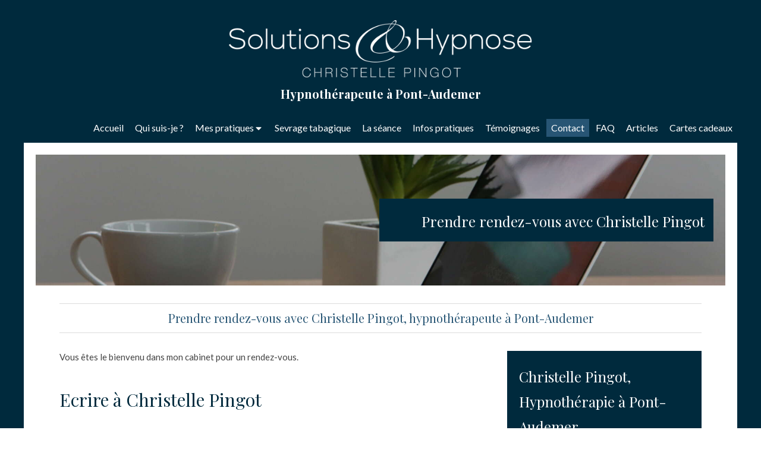

--- FILE ---
content_type: text/html; charset=utf-8
request_url: https://www.hypnose-pingot.fr/prendre-rendez-vous-hypnotherapeute-pont-audemer
body_size: 12101
content:
<!DOCTYPE html>
<html lang="fr-FR">
  <head>
    <meta charset="utf-8">
    <meta http-equiv="X-UA-Compatible" content="IE=edge">
    <meta name="viewport" content="width=device-width, initial-scale=1.0, user-scalable=yes">

      <base href="//www.hypnose-pingot.fr">

        <meta name="robots" content="index,follow">

        <link rel="canonical" href="https://www.hypnose-pingot.fr/prendre-rendez-vous-hypnotherapeute-pont-audemer"/>


      <link rel="shortcut icon" type="image/x-icon" href="https://files.sbcdnsb.com/images/brand/1763627012/1/default_favicon/favicon1.png" />

    <title>Prendre rendez-vous avec Christelle Pingot</title>
    <meta property="og:type" content="website">
    <meta property="og:url" content="https://www.hypnose-pingot.fr/prendre-rendez-vous-hypnotherapeute-pont-audemer">
    <meta property="og:title" content="Prendre rendez-vous avec Christelle Pingot">
    <meta property="twitter:card" content="summary">
    <meta property="twitter:title" content="Prendre rendez-vous avec Christelle Pingot">
    <meta name="description" content="">
    <meta property="og:description" content="">
    <meta property="twitter:description" content="">

    


          
      <link rel="preload" href="https://files.sbcdnsb.com/images/a21jqmhv8np6/content/1502111673/302920/1000/c828a9542c79467ead7420170807-1634113-1jkbh2s.jpeg" as="image" media="(max-width: 992px)"><link rel="preload" href="https://files.sbcdnsb.com/images/a21jqmhv8np6/content/1502111673/302920/1200/c828a9542c79467ead7420170807-1634113-1jkbh2s.jpeg" as="image" media="(max-width: 1199px)"><link rel="preload" href="https://files.sbcdnsb.com/images/a21jqmhv8np6/content/1502111673/302920/2000/c828a9542c79467ead7420170807-1634113-1jkbh2s.jpeg" as="image" media="(min-width: 1200px)">      
      <link rel="preload" href="https://files.sbcdnsb.com/images/a21jqmhv8np6/content/1502111673/302920/1000/c828a9542c79467ead7420170807-1634113-1jkbh2s.jpeg" as="image" media="(max-width: 992px)"><link rel="preload" href="https://files.sbcdnsb.com/images/a21jqmhv8np6/content/1502111673/302920/1200/c828a9542c79467ead7420170807-1634113-1jkbh2s.jpeg" as="image" media="(max-width: 1199px)"><link rel="preload" href="https://files.sbcdnsb.com/images/a21jqmhv8np6/content/1502111673/302920/2000/c828a9542c79467ead7420170807-1634113-1jkbh2s.jpeg" as="image" media="(min-width: 1200px)">

    <link rel="stylesheet" href="https://assets.sbcdnsb.com/assets/application-e9a15786.css" media="all" />
    <link rel="stylesheet" href="https://assets.sbcdnsb.com/assets/app_visitor-0a5221c4.css" media="all" />
    

      <link rel="stylesheet" href="https://assets.sbcdnsb.com/assets/tool/visitor/elements/manifests/form-7d3b3382.css" media="all" /><link rel="stylesheet" href="https://assets.sbcdnsb.com/assets/tool/visitor/elements/manifests/map-3da51164.css" media="all" /><link rel="stylesheet" href="https://assets.sbcdnsb.com/assets/tool/visitor/elements/manifests/content_box-af974b46.css" media="all" />

    <link rel="stylesheet" href="https://assets.sbcdnsb.com/assets/themes/desktop/6/css/visitor-7000ec5f.css" media="all" />
    <link rel="stylesheet" href="https://assets.sbcdnsb.com/assets/themes/mobile/0/css/visitor-7e19ac25.css" media="only screen and (max-width: 992px)" />

      <link rel="stylesheet" media="all" href="/site/a21jqmhv8np6/styles/1769102136/dynamic-styles.css">

      <link rel="stylesheet" media="all" href="/styles/pages/129929/1758545168/containers-specific-styles.css">


    <meta name="csrf-param" content="authenticity_token" />
<meta name="csrf-token" content="V-8iC3GsO8o1EGc7waGnzAM27OCX_wVPsRVFGCnfJ_T28St96J9fWBf9pcOGJV1DUskPCKN7G6vHa2XKixbV1w" />

      <script>
        var _paq = window._paq = window._paq || [];
        _paq.push(["trackPageView"]);
        (function() {
          var u="//mtm.sbcdnsb.com/";
          _paq.push(["setTrackerUrl", u+"matomo.php"]);
          _paq.push(["setSiteId", "750"]);
          var d=document, g=d.createElement("script"), s=d.getElementsByTagName("script")[0];
          g.type="text/javascript"; g.async=true; g.src=u+"matomo.js"; s.parentNode.insertBefore(g,s);
        })();
      </script>

      <script>
        void 0 === window._axcb && (window._axcb = []);
        window._axcb.push(function(axeptio) {
          axeptio.on("cookies:complete", function(choices) {
              if(choices.google_analytics) {
                (function(i,s,o,g,r,a,m){i["GoogleAnalyticsObject"]=r;i[r]=i[r]||function(){
                (i[r].q=i[r].q||[]).push(arguments)},i[r].l=1*new Date();a=s.createElement(o),
                m=s.getElementsByTagName(o)[0];a.async=1;a.src=g;m.parentNode.insertBefore(a,m)
                })(window,document,"script","//www.google-analytics.com/analytics.js","ga");

                  ga("create", "UA-101986633-7", {"cookieExpires": 31536000,"cookieUpdate": "false"});

                ga("send", "pageview");
              }
          });
        });
      </script>

    

    

    

    <script>window.Deferred=function(){var e=[],i=function(){if(window.jQuery&&window.jQuery.ui)for(;e.length;)e.shift()(window.jQuery);else window.setTimeout(i,250)};return i(),{execute:function(i){window.jQuery&&window.jQuery.ui?i(window.jQuery):e.push(i)}}}();</script>

      <script type="application/ld+json">
        {"@context":"https://schema.org","@type":"WebSite","name":"Christelle Pingot","url":"https://www.hypnose-pingot.fr/prendre-rendez-vous-hypnotherapeute-pont-audemer"}
      </script>

      <script type="application/ld+json">
        {"@context":"https://schema.org","@type":"MedicalOrganization","@id":"https://schema.org/MedicalOrganization/sNryTXwoKM","name":"Christelle Pingot","legalName":"Christelle Pingot","url":"https://www.hypnose-pingot.fr","sameAs":["https://www.facebook.com/solutionsethypnose/","https://fr.linkedin.com/in/christelle-pingot-4461b5b3","https://maps.app.goo.gl/uVsZMT1P8uLTSHFV8"],"address":{"@type":"PostalAddress","@id":"https://schema.org/address/sNryTXwoKM","addressLocality":"Pont-Audemer","postalCode":"27500","streetAddress":"8 Boulevard Pasteur "},"telephone":"+33670148689","image":"https://files.sbcdnsb.com/images/a21jqmhv8np6/businesses/1760348082/f214f3916363e58acacc20170719-2867910-1lgp63w.png","logo":{"@type":"ImageObject","url":"https://files.sbcdnsb.com/images/a21jqmhv8np6/businesses/1760348082/f214f3916363e58acacc20170719-2867910-1lgp63w.png","inLanguage":"fr-FR","datePublished":"2020-03-22","contentSize":17371,"width":"600.0","height":"113.0"},"department":{"@type":"LocalBusiness","@id":"https://schema.org/department/sNryTXwoKM","name":"Christelle Pingot","address":{"@type":"PostalAddress","@id":"https://schema.org/address/sNryTXwoKM","addressLocality":"Pont-Audemer","postalCode":"27500","streetAddress":"8 Boulevard Pasteur "},"telephone":"+33670148689","openingHours":["Mo-Fr 09:00-13:00","Mo-Fr 14:00-19:30","Sa-Sa 08:00-12:00"]}}
      </script>


  </head>
  <body class="view-visitor theme_boxed menu_fixed has_header1 has_header2 has_header2_simple has_no_aside has_footer lazyload ">
        <script>
          function loadAdwordsConversionAsyncScript() {
            var el = document.createElement("script");
            el.setAttribute("type", "text/javascript");
            el.setAttribute("src", "//www.googleadservices.com/pagead/conversion_async.js");
            document.body.append(el);
          }

          void 0 === window._axcb && (window._axcb = []);
          window._axcb.push(function(axeptio) {
            axeptio.on("cookies:complete", function(choices) {
              if(choices.google_remarketing) {
                loadAdwordsConversionAsyncScript();
              }
            });
          });
        </script>

    <div id="body-container">
      
      
      
      
      
<div id="mobile-wrapper" class="sb-hidden-md sb-hidden-lg">
  <div class="sb-bloc">
    <div id="container_4557547_inner" class="sb-bloc-inner container_4557547_inner">
      
      <div class="header-mobile sb-row">
        <button class="menu-mobile-button menu-mobile-button-open"><span class="svg-container"><svg xmlns="http://www.w3.org/2000/svg" viewBox="0 0 1792 1792"><path d="M1664 1344v128q0 26-19 45t-45 19h-1408q-26 0-45-19t-19-45v-128q0-26 19-45t45-19h1408q26 0 45 19t19 45zm0-512v128q0 26-19 45t-45 19h-1408q-26 0-45-19t-19-45v-128q0-26 19-45t45-19h1408q26 0 45 19t19 45zm0-512v128q0 26-19 45t-45 19h-1408q-26 0-45-19t-19-45v-128q0-26 19-45t45-19h1408q26 0 45 19t19 45z" /></svg></span></button>
        <div class="header-mobile-texts pull-left">
          <div class="header-mobile-title sb-row">
            <div id="container_4557544" class="sb-bloc sb-bloc-level-3 header1-title bloc-element-title  " style=""><div class="element element-title theme-skin"><strong><span class="element-title-inner">Christelle Pingot</span></strong></div></div>
          </div>
          <div class="header-mobile-subtitle sb-row">
            <div id="container_4557545" class="sb-bloc sb-bloc-level-3 header1-subtitle bloc-element-title  " style=""><div class="element element-title theme-skin"><strong><span class="element-title-inner">Hypnothérapeute à Pont-Audemer</span></strong></div></div>
          </div>
        </div>
        <div class="clearfix"></div>
        <div class="header-mobile-phone element-link">
        <a class="sb-vi-btn skin_2 sb-vi-btn-lg sb-vi-btn-block" href="tel:0670148689">
          <span><i class="fa fa-phone fa-fw"></i> Appeler</span>
</a>        </div>
      </div>
      <div class="menu-mobile">
        <button class="menu-mobile-button menu-mobile-button-close animated slideInRight" aria-label="mobile-menu-button"><span class="svg-container"><svg xmlns="http://www.w3.org/2000/svg" viewBox="0 0 1792 1792"><path d="M1490 1322q0 40-28 68l-136 136q-28 28-68 28t-68-28l-294-294-294 294q-28 28-68 28t-68-28l-136-136q-28-28-28-68t28-68l294-294-294-294q-28-28-28-68t28-68l136-136q28-28 68-28t68 28l294 294 294-294q28-28 68-28t68 28l136 136q28 28 28 68t-28 68l-294 294 294 294q28 28 28 68z" /></svg></span></button>
        <ul class="mobile-menu-tabs">

    <li class="menu-mobile-element  ">


        <a class="menu-tab-element content-link" href="/">
          
          <span class="tab-content">Accueil</span>
</a>


    </li>


    <li class="menu-mobile-element  ">


        <a class="menu-tab-element content-link" href="/christelle-pingot-hypnotherapeute-pont-audemer-27500">
          
          <span class="tab-content">Qui suis-je ?</span>
</a>


    </li>


    <li class="menu-mobile-element menu-mobile-element-with-subfolder ">

        <div class="menu-tab-element element element-folder">
          <button class="folder-label-opener">
            <span class="open-icon"><svg version="1.1" xmlns="http://www.w3.org/2000/svg" xmlns:xlink="http://www.w3.org/1999/xlink" x="0px" y="0px"
	 viewBox="0 0 500 500" style="enable-background:new 0 0 500 500;" xml:space="preserve">
      <style type="text/css">.st0{fill:none;stroke:#000000;stroke-width:30;stroke-miterlimit:10;}</style>
      <g><line class="st0" x1="-1" y1="249.5" x2="500" y2="249.5"/></g>
      <g><line class="st0" x1="249.5" y1="0" x2="249.5" y2="499"/></g>
    </svg></span>
            <span class="close-icon" style="display: none;"><svg version="1.1" xmlns="http://www.w3.org/2000/svg" xmlns:xlink="http://www.w3.org/1999/xlink" x="0px" y="0px"
	 viewBox="0 0 500 500" style="enable-background:new 0 0 500 500;" xml:space="preserve">
      <style type="text/css">.st0{fill:none;stroke:#000000;stroke-width:30;stroke-miterlimit:10;}</style>
      <g><line class="st0" x1="-1" y1="249.5" x2="500" y2="249.5"/></g>
    </svg></span>
          </button>

          
          <span class="tab-content">Mes pratiques</span>
        </div>

        <ul class="mobile-menu-tabs">

    <li class="menu-mobile-element  ">


        <a class="menu-tab-element content-link" href="/hypnotherapeute-hypnose-pont-audemer-27500">
          
          <span class="tab-content">Hypnose pluridisciplinaire</span>
</a>


    </li>


    <li class="menu-mobile-element  ">


        <a class="menu-tab-element content-link" href="/digipuncture-hypnose-pont-audemer">
          
          <span class="tab-content">Amincissement par Digipuncture</span>
</a>


    </li>


    <li class="menu-mobile-element  ">


        <a class="menu-tab-element content-link" href="/reequilibrage-energetique-pont-audemer">
          
          <span class="tab-content">Rééquilibrage énergétique</span>
</a>


    </li>


    <li class="menu-mobile-element  ">


        <a class="menu-tab-element content-link" href="/access-bars">
          
          <span class="tab-content">Access Bars®</span>
</a>


    </li>


    <li class="menu-mobile-element  ">


        <a class="menu-tab-element content-link" href="/hypnotherapeute-programmation-neuro-linguistique-pnl-pont-audemer-27500">
          
          <span class="tab-content">PNL</span>
</a>


    </li>

</ul>


    </li>


    <li class="menu-mobile-element  ">


        <a class="menu-tab-element content-link" href="/sevrage-tabagique-pont-audemer">
          
          <span class="tab-content">Sevrage tabagique</span>
</a>


    </li>


    <li class="menu-mobile-element  ">


        <a class="menu-tab-element content-link" href="/la-seance-de-hypnotherapie-pont-audemer-27500">
          
          <span class="tab-content">La séance</span>
</a>


    </li>


    <li class="menu-mobile-element  ">


        <a class="menu-tab-element content-link" href="/informations-pratiques-cabinet-de-hypnotherapie-pont-audemer-27500">
          
          <span class="tab-content">Infos pratiques</span>
</a>


    </li>


    <li class="menu-mobile-element  ">


        <a class="menu-tab-element content-link" href="/temoignages-patients-christelle-pingot-hypnotherapeute-pont-audemer-27500">
          
          <span class="tab-content">Témoignages</span>
</a>


    </li>


    <li class="menu-mobile-element  selected">


        <a class="menu-tab-element content-link content-link-anchor" href="/prendre-rendez-vous-hypnotherapeute-pont-audemer#body-container">
          
          <span class="tab-content">Contact</span>
</a>


    </li>


    <li class="menu-mobile-element  ">


        <a class="menu-tab-element content-link" href="/faq-hypnose-pont-audemer">
          
          <span class="tab-content">FAQ</span>
</a>


    </li>


    <li class="menu-mobile-element  ">


        <a class="menu-tab-element content-link" href="/articles">
          
          <span class="tab-content">Articles</span>
</a>


    </li>


    <li class="menu-mobile-element  ">


        <a class="menu-tab-element content-link" href="/cartes-cadeaux-hypnose-pont-audemer">
          
          <span class="tab-content">Cartes cadeaux</span>
</a>


    </li>

</ul>

      </div>
</div>  </div>
</div>


<div class="sb-container-fluid" id="body-container-inner">
  

<div class="sb-hidden-xs sb-hidden-sm has-logo has-subtitle" id="header_wrapper"><div class="container-light" id="header1"><div class="sb-row sb-hidden-xs sb-hidden-sm"><div class="sb-col sb-col-sm"><div id="container_4557547" class="sb-bloc sb-bloc-level-3 resizable-y bloc-element-absolute-container mobile-adapt-height-to-content  " style="height: 240px;"><div id="container_4557547_inner" style="" class="sb-bloc-inner container_4557547_inner"><div class="element element-absolute-container"><div class="tree-container"><div id="container_4557546" class="sb-bloc-alignment-wrapper  sb-bloc-alignment-h sb-bloc-alignment-h-center  "><div class="sb-bloc sb-bloc-level-3 sb-bloc-position-absolute header1-logo bloc-element-image" style="--element-animated-columns-flex-basis:44.0909%;width: 44.0909%;top: 10.0%;left: 0.0%;"><div id="container_4557546_inner" style="margin: 10px 10px 10px 10px;" class="sb-bloc-inner container_4557546_inner"><div id="element-image-90329" class="element element-image sb-vi-text-center" data-id="90329">

  <div class="element-image-container redirect_with_no_text" style="">


      <a title="Hypnothérapeute Pont-Audemer 27500 | Christelle Pingot" href="/">
        
<script type="application/ld+json">{"@context":"https://schema.org","@type":"ImageObject","url":"https://files.sbcdnsb.com/images/a21jqmhv8np6/content/1504801895/299885/f214f3916363e58acacc20170719-2867910-1lgp63w.png","name":"f214f3916363e58acacc20170719-2867910-1lgp63w","datePublished":"2017-07-19","width":"1222","height":"230","caption":"Christelle Pingot","inLanguage":"fr-FR"}</script>

  <img srcset="https://files.sbcdnsb.com/images/a21jqmhv8np6/content/1504801895/299885/100/f214f3916363e58acacc20170719-2867910-1lgp63w.png 100w, https://files.sbcdnsb.com/images/a21jqmhv8np6/content/1504801895/299885/200/f214f3916363e58acacc20170719-2867910-1lgp63w.png 200w, https://files.sbcdnsb.com/images/a21jqmhv8np6/content/1504801895/299885/400/f214f3916363e58acacc20170719-2867910-1lgp63w.png 400w, https://files.sbcdnsb.com/images/a21jqmhv8np6/content/1504801895/299885/600/f214f3916363e58acacc20170719-2867910-1lgp63w.png 600w, https://files.sbcdnsb.com/images/a21jqmhv8np6/content/1504801895/299885/800/f214f3916363e58acacc20170719-2867910-1lgp63w.png 800w, https://files.sbcdnsb.com/images/a21jqmhv8np6/content/1504801895/299885/1000/f214f3916363e58acacc20170719-2867910-1lgp63w.png 1000w, https://files.sbcdnsb.com/images/a21jqmhv8np6/content/1504801895/299885/1200/f214f3916363e58acacc20170719-2867910-1lgp63w.png 1200w, https://files.sbcdnsb.com/images/a21jqmhv8np6/content/1504801895/299885/1600/f214f3916363e58acacc20170719-2867910-1lgp63w.png 1600w" width="1222" height="230" class="sb-vi-img-responsive img-query" alt="Christelle Pingot" src="https://files.sbcdnsb.com/images/a21jqmhv8np6/content/1504801895/299885/100/f214f3916363e58acacc20170719-2867910-1lgp63w.png" />


</a>

  </div>
</div></div></div></div><div id="container_4557545" class="sb-bloc-alignment-wrapper  sb-bloc-alignment-h sb-bloc-alignment-h-center  "><div class="sb-bloc sb-bloc-level-3 sb-bloc-position-absolute header1-subtitle bloc-element-title" style="top: 60.0%;left: 0.0%;"><div class="element element-title theme-skin"><strong><span class="element-title-inner">Hypnothérapeute à Pont-Audemer</span></strong></div></div></div></div></div></div></div>
</div></div><div class="" id="menu"><div class="sb-row sb-hidden-xs sb-hidden-sm"><div class="sb-col sb-col-sm"><div id="container_4557541" class="sb-bloc sb-bloc-level-3 bloc-element-menu  " style=""><div class="element element-menu true text-only"><div class=" menu-horizontal">
<div class="menu-level-container menu-level-0">
  <ul class="menu-tabs sb-row media-query">

        <li class="menu-tab-container sb-col">
          <div class="menu-tab">
            

              <a class="menu-tab-element  link-text link-text-dark  content-link" title="Accueil" href="/">

                <span class="tab-content" style=''>

                    <span class="title">Accueil</span>
                </span>

</a>

          </div>
        </li>

        <li class="menu-tab-container sb-col">
          <div class="menu-tab">
            

              <a class="menu-tab-element  link-text link-text-dark  content-link" title="Qui suis-je ?" href="/christelle-pingot-hypnotherapeute-pont-audemer-27500">

                <span class="tab-content" style=''>

                    <span class="title">Qui suis-je ?</span>
                </span>

</a>

          </div>
        </li>

        <li class="menu-tab-container sb-col">
          <div class="menu-tab">
            
              <div class="menu-tab-element element-folder  link-text link-text-dark">
                <span class="tab-content" style="">

                    <span class="title">Mes pratiques</span>
                </span>

                <span class="tab-arrows">
                  <span class="caret-right"><span class="svg-container"><svg xmlns="http://www.w3.org/2000/svg" viewBox="0 0 1792 1792"><path d="M1152 896q0 26-19 45l-448 448q-19 19-45 19t-45-19-19-45v-896q0-26 19-45t45-19 45 19l448 448q19 19 19 45z" /></svg></span></span>
                  <span class="caret-down"><span class="svg-container"><svg xmlns="http://www.w3.org/2000/svg" viewBox="0 0 1792 1792"><path d="M1408 704q0 26-19 45l-448 448q-19 19-45 19t-45-19l-448-448q-19-19-19-45t19-45 45-19h896q26 0 45 19t19 45z" /></svg></span></span>
                </span>
              </div>

          </div>
            
<div class="menu-level-container menu-level-1">
  <ul class="menu-tabs sb-row media-query">

        <li class="menu-tab-container sb-col">
          <div class="menu-tab">
            

              <a class="menu-tab-element  link-text link-text-dark  content-link" title="Hypnose pluridisciplinaire" href="/hypnotherapeute-hypnose-pont-audemer-27500">

                <span class="tab-content" style=''>

                    <span class="title">Hypnose pluridisciplinaire</span>
                </span>

</a>

          </div>
        </li>

        <li class="menu-tab-container sb-col">
          <div class="menu-tab">
            

              <a class="menu-tab-element  link-text link-text-dark  content-link" title="Amincissement par Digipuncture" href="/digipuncture-hypnose-pont-audemer">

                <span class="tab-content" style=''>

                    <span class="title">Amincissement par Digipuncture</span>
                </span>

</a>

          </div>
        </li>

        <li class="menu-tab-container sb-col">
          <div class="menu-tab">
            

              <a class="menu-tab-element  link-text link-text-dark  content-link" title="Rééquilibrage énergétique" href="/reequilibrage-energetique-pont-audemer">

                <span class="tab-content" style=''>

                    <span class="title">Rééquilibrage énergétique</span>
                </span>

</a>

          </div>
        </li>

        <li class="menu-tab-container sb-col">
          <div class="menu-tab">
            

              <a class="menu-tab-element  link-text link-text-dark  content-link" title="Access Bars®" href="/access-bars">

                <span class="tab-content" style=''>

                    <span class="title">Access Bars®</span>
                </span>

</a>

          </div>
        </li>

        <li class="menu-tab-container sb-col">
          <div class="menu-tab">
            

              <a class="menu-tab-element  link-text link-text-dark  content-link" title="PNL" href="/hypnotherapeute-programmation-neuro-linguistique-pnl-pont-audemer-27500">

                <span class="tab-content" style=''>

                    <span class="title">PNL</span>
                </span>

</a>

          </div>
        </li>
  </ul>
</div>

        </li>

        <li class="menu-tab-container sb-col">
          <div class="menu-tab">
            

              <a class="menu-tab-element  link-text link-text-dark  content-link" title="Sevrage tabagique" href="/sevrage-tabagique-pont-audemer">

                <span class="tab-content" style=''>

                    <span class="title">Sevrage tabagique</span>
                </span>

</a>

          </div>
        </li>

        <li class="menu-tab-container sb-col">
          <div class="menu-tab">
            

              <a class="menu-tab-element  link-text link-text-dark  content-link" title="La séance" href="/la-seance-de-hypnotherapie-pont-audemer-27500">

                <span class="tab-content" style=''>

                    <span class="title">La séance</span>
                </span>

</a>

          </div>
        </li>

        <li class="menu-tab-container sb-col">
          <div class="menu-tab">
            

              <a class="menu-tab-element  link-text link-text-dark  content-link" title="Infos pratiques" href="/informations-pratiques-cabinet-de-hypnotherapie-pont-audemer-27500">

                <span class="tab-content" style=''>

                    <span class="title">Infos pratiques</span>
                </span>

</a>

          </div>
        </li>

        <li class="menu-tab-container sb-col">
          <div class="menu-tab">
            

              <a class="menu-tab-element  link-text link-text-dark  content-link" title="Témoignages" href="/temoignages-patients-christelle-pingot-hypnotherapeute-pont-audemer-27500">

                <span class="tab-content" style=''>

                    <span class="title">Témoignages</span>
                </span>

</a>

          </div>
        </li>

        <li class="menu-tab-container sb-col selected">
          <div class="menu-tab">
            

              <a class="menu-tab-element  link-text link-text-dark  content-link content-link-anchor" title="Contact" href="/prendre-rendez-vous-hypnotherapeute-pont-audemer#body-container">

                <span class="tab-content" style=''>

                    <span class="title">Contact</span>
                </span>

</a>

          </div>
        </li>

        <li class="menu-tab-container sb-col">
          <div class="menu-tab">
            

              <a class="menu-tab-element  link-text link-text-dark  content-link" title="FAQ" href="/faq-hypnose-pont-audemer">

                <span class="tab-content" style=''>

                    <span class="title">FAQ</span>
                </span>

</a>

          </div>
        </li>

        <li class="menu-tab-container sb-col">
          <div class="menu-tab">
            

              <a class="menu-tab-element  link-text link-text-dark  content-link" title="Articles" href="/articles">

                <span class="tab-content" style=''>

                    <span class="title">Articles</span>
                </span>

</a>

          </div>
        </li>

        <li class="menu-tab-container sb-col">
          <div class="menu-tab">
            

              <a class="menu-tab-element  link-text link-text-dark  content-link" title="Cartes cadeaux" href="/cartes-cadeaux-hypnose-pont-audemer">

                <span class="tab-content" style=''>

                    <span class="title">Cartes cadeaux</span>
                </span>

</a>

          </div>
        </li>
  </ul>
</div>
</div></div></div>
</div></div></div></div></div><div class="container-light" id="center"><div class="" id="header2"><div id="container_4557621" class="sb-bloc sb-bloc-level-3 resizable-y bloc-element-absolute-container mobile-adapt-height-to-content  " style="height: 220px;"><div id="container_4557621_inner" style="" class="sb-bloc-inner container_4557621_inner bg-imaged "><div class="element element-absolute-container"><div class="tree-container"><div id="container_4567617" class="sb-bloc-alignment-wrapper  sb-bloc-alignment-h-v sb-bloc-alignment-h-right sb-bloc-alignment-v-middle  "><div class="sb-bloc-alignment-sibling"></div><div class="sb-bloc sb-bloc-level-3 sb-bloc-position-absolute bloc-element-static-container" style="--element-animated-columns-flex-basis:51.8868%;width: 51.8868%;top: 5.0%;left: 5.0%;"><div id="container_4567617_inner" style="margin: 20px 20px 20px 20px;padding: 10px 10px 10px 10px;" class="sb-bloc-inner container_4567617_inner container-dark background-color-before-c-6 sb-display-animated" data-animation-options="{&quot;type&quot;:&quot;fadeIn&quot;,&quot;duration&quot;:500,&quot;delay&quot;:250}"><div class="element element-static-container"><div class="tree-container clearfix"><div id="container_4567616" class="sb-bloc sb-bloc-level-3 bloc-element-title  " style="padding: 5px 5px 5px 5px;"><div class="element element-title sb-vi-text-right"><h2><span class="element-title-inner"><span style='font-size: 24px;'>Prendre rendez-vous avec Christelle Pingot</span></span></h2></div></div></div></div></div></div></div></div></div></div></div>
</div><div class="sb-row media-query" id="center_wrapper"><div class="sb-col sb-col-sm" id="center_inner_wrapper"><div class="" id="h1">
<div class="sb-bloc">

  <div class="sb-bloc-inner">
    <h1>Prendre rendez-vous avec Christelle Pingot, hypnothérapeute à Pont-Audemer</h1>
  </div>
</div></div><div class="" id="center_inner"><div class="sections-container"><section class=" section tree-container" id="section-n-2_315813" >
<div class="sb-bloc-inner container_4567645_inner" id="container_4567645_inner" style="padding: 10px 10px 10px 10px;"><div class="subcontainers"><div class="sb-bloc sb-bloc-level-1"><div class="sb-row sb-row-custom subcontainers media-query columns-gutter-size-20"><div class="sb-bloc sb-bloc-level-2 sb-col sb-col-sm" style="--element-animated-columns-flex-basis:66.6667%;width: 66.6667%;"><div class="subcontainers"><div id="container_4567648" class="sb-bloc sb-bloc-level-3 bloc-element-text  " style="padding: 10px 10px 10px 10px;"><div class="element element-text displayed_in_1_column" spellcheck="true"><p>Vous êtes le bienvenu dans mon cabinet pour un rendez-vous.</p></div></div><div id="container_4567649" class="sb-bloc sb-bloc-level-3 bloc-element-title  " style="padding: 30px 10px 30px 10px;"><div class="element element-title"><h2><span class="element-title-inner">Ecrire à Christelle Pingot</span></h2></div></div><div id="container_4567650" class="sb-bloc sb-bloc-level-3 bloc-element-form-standard  " style="padding: 10px 10px 10px 10px;"><div id="element-form-standard-15931" class="element element-form-standard sb-vi-text-right element-form" data-id="15931" data-loading-text="Envoi...">
  <form class="sb-vi-form" id="new_form_submission" action="/api-website-feature/content-forms/7678/form-submissions" accept-charset="UTF-8" method="post"><input type="hidden" name="authenticity_token" value="I8-kWM7tv4uGtd-b92PACgDqHMNYkfLn1iVc_kBOo4ZQCEqAl4ypsb7kzAAbxFIhvgGTZSZfrf4iigWybYH1jQ" autocomplete="off" />
    <input type="hidden" name="locale" id="element-form-standard-15931-locale" value="fr" autocomplete="off" />
    <input value="129929" autocomplete="off" type="hidden" name="form_submission[page_id]" id="form_submission_page_id" />
    <input autocomplete="off" type="hidden" name="form_submission[popup_id]" id="form_submission_popup_id" />
    <input value="15931" autocomplete="off" type="hidden" name="form_submission[element_form_id]" id="form_submission_element_form_id" />


    <div class="form-body sb-row media-query with-padding sb-vi-text-left">
<div class="form-one-object sb-col sb-col-xs sb-col-xs-6" id="form-one-object-43200">
  <div class="sb-vi-form-group ">
    <label class="" for=form_15931_object_43200_input_42943>
      Nom
    </label>
    <div class="">
      <input type="text" class="sb-vi-form-input sb-vi-input-text" value="" name="form_submission[submission_data][9260734d6edd9b06f80b]" id="form_15931_object_43200_input_42943" placeholder="">
    </div>
  </div>
</div>
<div class="form-one-object sb-col sb-col-xs sb-col-xs-6" id="form-one-object-43201">
  <div class="sb-vi-form-group ">
    <label class="" for=form_15931_object_43201_input_42944>
      Prénom
    </label>
    <div class="">
      <input type="text" class="sb-vi-form-input sb-vi-input-text" value="" name="form_submission[submission_data][390e0711de3895e2a15d]" id="form_15931_object_43201_input_42944" placeholder="">
    </div>
  </div>
</div>
<div class="form-one-object sb-col sb-col-xs sb-col-xs-6" id="form-one-object-43202">
  <div class="sb-vi-form-group ">
    <label class="" for=form_15931_object_43202_input_42945>
      Email
    </label>
    <div class="">
      <input type="email" class="sb-vi-form-input sb-vi-input-email" value="" name="form_submission[submission_data][025411f7fdb6e877b16f]" id="form_15931_object_43202_input_42945" placeholder="">
    </div>
  </div>
</div>
<div class="form-one-object sb-col sb-col-xs sb-col-xs-6" id="form-one-object-43203">
  <div class="sb-vi-form-group ">
    <label class="" for=form_15931_object_43203_input_42946>
      Téléphone
    </label>
    <div class="">
      <input type="tel" class="sb-vi-form-input sb-vi-input-tel" value="" name="form_submission[submission_data][facc57fa88b9ed9a0b44]" id="form_15931_object_43203_input_42946" placeholder="">
    </div>
  </div>
</div>
<div class="form-one-object sb-col sb-col-xs sb-col-xs-12" id="form-one-object-43204">
  <div class="sb-vi-form-group ">
    <label class="" for=form_15931_object_43204_input_42947>
      Sujet
    </label>
    <div class="">
      <input type="text" class="sb-vi-form-input sb-vi-input-text" value="" name="form_submission[submission_data][36b63a445f0dd92dac70]" id="form_15931_object_43204_input_42947" placeholder="">
    </div>
  </div>
</div>
<div class="form-one-object sb-col sb-col-xs sb-col-xs-12" id="form-one-object-43205">
  <div class="sb-vi-form-group ">
    <label class="" for=form_15931_object_43205_input_42948>
      Message
    </label>
    <div class="">
      <textarea class="sb-vi-form-input sb-vi-input-textarea" name="form_submission[submission_data][7f540ceef287230d4679]" id="form_15931_object_43205_input_42948" placeholder=""></textarea>
    </div>
  </div>
</div>
      <div class="sb-col">
        <div class="sb-vi-form-group-checkbox">
</div>
      </div>
    </div>
    <div class="form-header">
      <div class="element-link element-form-submit-button">
        <button type="submit" class=" sb-vi-btn sb-vi-btn-md skin_1"><span>Envoyer</span></button>
      </div>
    </div>
    <div class="sb-vi-ajax-callback success sb-vi-text-center">
      <div class="ajax-callback-content">
        <span class="svg-container"><svg xmlns="http://www.w3.org/2000/svg" viewBox="0 0 1792 1792"><path d="M1671 566q0 40-28 68l-724 724-136 136q-28 28-68 28t-68-28l-136-136-362-362q-28-28-28-68t28-68l136-136q28-28 68-28t68 28l294 295 656-657q28-28 68-28t68 28l136 136q28 28 28 68z" /></svg></span>
        <p>Envoyé !</p>
      </div>
    </div>
    <div class="sb-vi-ajax-callback server-error sb-vi-text-center">
      <div class="ajax-callback-content">
        <span class="svg-container"><svg xmlns="http://www.w3.org/2000/svg" viewBox="0 0 1792 1792"><path d="M1490 1322q0 40-28 68l-136 136q-28 28-68 28t-68-28l-294-294-294 294q-28 28-68 28t-68-28l-136-136q-28-28-28-68t28-68l294-294-294-294q-28-28-28-68t28-68l136-136q28-28 68-28t68 28l294 294 294-294q28-28 68-28t68 28l136 136q28 28 28 68t-28 68l-294 294 294 294q28 28 28 68z" /></svg></span>
        <p>Erreur serveur</p>
      </div>
    </div>
</form></div></div></div></div><div class="sb-bloc sb-bloc-level-2 sb-col sb-col-sm" style="--element-animated-columns-flex-basis:33.3333%;width: 33.3333%;"><div class="subcontainers"><div id="container_4567652" class="sb-bloc sb-bloc-level-3 bloc-element-static-container  " style="padding: 10px 10px 10px 30px;"><div id="container_4567652_inner" style="padding: 10px 10px 10px 10px;" class="sb-bloc-inner container_4567652_inner container-dark background-color-before-c-6"><div class="element element-static-container"><div class="tree-container clearfix"><div id="container_4567621" class="sb-bloc sb-bloc-level-3 bloc-element-title  " style="padding: 10px 10px 10px 10px;"><div class="element element-title"><h2><span class="element-title-inner"><span style='font-size: 24px;'>Christelle Pingot, Hypnothérapie à Pont-Audemer</span></span></h2></div></div><div id="container_4567624" class="sb-bloc sb-bloc-level-3 bloc-element-text  " style="padding: 10px 10px 10px 10px;"><div class="element element-text displayed_in_1_column" spellcheck="true"><p style="text-align: center;">Bienvenue sur le site de Christelle Pingot.</p>

<p style="text-align: center;"><strong>L'hypnose est une clé qui ouvre la porte sur nos ressources.</strong></p>

<p style="text-align: center;">Aujourd'hui j'exerce en tant que <strong>thérapeute </strong>(Hypnose pluridisciplinaire, PNL, Digipuncture, rééquilibrage énergétique )à <strong>Pont-Audemer, à quelques km d'Honfleur, Beuzeville, Bernay, Lisieux.</strong></p>

<p style="text-align: center;">Mes portes sont ouvertes à tous, enfants mais aussi adolescents ou adultes,<strong> au cabinet, à domicile, en entreprise.</strong></p>

<p style="text-align: center;">Pensez à prendre rendez-vous en en me contactant avant de vous déplacer.<br />
<br />
<strong>Prenez rendez-vous avec Christelle Pingot.</strong></p></div></div></div></div></div></div><div id="container_4567653" class="sb-bloc sb-bloc-level-3 bloc-element-static-container  " style="padding: 10px 10px 10px 30px;"><div id="container_4567653_inner" style="padding: 10px 10px 10px 10px;" class="sb-bloc-inner container_4567653_inner container-dark background-color-before-c-6"><div class="element element-static-container"><div class="tree-container clearfix"><div id="container_4567628" class="sb-bloc sb-bloc-level-3 bloc-element-title  " style="padding: 10px 10px 10px 10px;"><div class="element element-title"><h2><span class="element-title-inner"><span style='font-size: 24px;'>Contacter votre Hypnothérapeute</span></span></h2></div></div><div id="container_4567631" class="sb-bloc sb-bloc-level-3 bloc-element-contact  " style="padding: 10px 10px 10px 10px;"><div id="container_4567631_inner" style="padding: 5px 5px 5px 5px;border-top-right-radius: 4px;border-top-left-radius: 4px;border-bottom-right-radius: 4px;border-bottom-left-radius: 4px;" class="sb-bloc-inner container_4567631_inner container-dark background-color-before-c-2 border-radius"><div class="element element-contact contact-lg sb-vi-text-center element-contact-vertical"><div class="sb-row media-query">
    <div class="sb-col element-contact-item sb-col-sm-12">
      <div class="element-contact-telmob flex justify-start">
        
<p class="element-contact-text">
    <a class="element-contact-link phone-number-link" href="tel:0670148689">06 70 14 86 89</a>
</p>

      </div>
    </div>

<script type="application/ld+json">
  {"@context":"https://schema.org","@type":"MedicalOrganization","@id":"https://schema.org/MedicalOrganization/sNryTXwoKM","name":"Christelle Pingot","address":{"@type":"PostalAddress","@id":"https://schema.org/address/sNryTXwoKM","addressLocality":"Pont-Audemer","postalCode":"27500","streetAddress":"8 Boulevard Pasteur "},"telephone":"+33670148689","image":"https://files.sbcdnsb.com/images/a21jqmhv8np6/businesses/1760348082/f214f3916363e58acacc20170719-2867910-1lgp63w.png"}
</script></div></div></div></div><div id="container_4567634" class="sb-bloc sb-bloc-level-3 bloc-element-hours  " style="padding: 10px 10px 10px 10px;"><div class="element element-hours hours-md element-hours-text"><div class="element-hours-inner text">
      <p>Du <b>Lundi</b> au <b>Vendredi</b> de <b>9h</b> à <b>13h</b> et  de <b>14h</b> à <b>19h30</b></p>
      <p>Le <b>Samedi</b> de <b>8h</b> à <b>12h</b></p>
</div>
</div></div></div></div></div></div><div id="container_4567654" class="sb-bloc sb-bloc-level-3 bloc-element-static-container  " style="padding: 10px 10px 10px 30px;"><div id="container_4567654_inner" style="padding: 10px 10px 10px 10px;" class="sb-bloc-inner container_4567654_inner container-dark background-color-before-c-5"><div class="element element-static-container"><div class="tree-container clearfix"><div id="container_4567638" class="sb-bloc sb-bloc-level-3 bloc-element-title  " style="padding: 10px 10px 10px 10px;"><div class="element element-title"><h2><span class="element-title-inner"><span style='font-size: 24px;'>Trouver le cabinet à Pont-Audemer</span></span></h2></div></div><div id="container_4567641" class="sb-bloc sb-bloc-level-3 bloc-element-contact  " style="padding: 10px 10px 10px 10px;"><div class="element element-contact contact-md element-contact-vertical"><div class="sb-row media-query">
<div class="sb-col element-contact-item sb-col-sm-12">
  <div class="element-contact-company-name flex justify-start">
      <span class="svg-container"><svg xmlns="http://www.w3.org/2000/svg" viewBox="0 0 1792 1792"><path d="M1472 992v480q0 26-19 45t-45 19h-384v-384h-256v384h-384q-26 0-45-19t-19-45v-480q0-1 .5-3t.5-3l575-474 575 474q1 2 1 6zm223-69l-62 74q-8 9-21 11h-3q-13 0-21-7l-692-577-692 577q-12 8-24 7-13-2-21-11l-62-74q-8-10-7-23.5t11-21.5l719-599q32-26 76-26t76 26l244 204v-195q0-14 9-23t23-9h192q14 0 23 9t9 23v408l219 182q10 8 11 21.5t-7 23.5z" /></svg></span>
    <p class="element-contact-text">
      Christelle Pingot
    </p>
  </div>
</div>
<div class="sb-col element-contact-item sb-col-sm-12">
  <div class="element-contact-adress flex justify-start">
    <span class="svg-container"><svg xmlns="http://www.w3.org/2000/svg" viewBox="0 0 1792 1792"><path d="M1152 640q0-106-75-181t-181-75-181 75-75 181 75 181 181 75 181-75 75-181zm256 0q0 109-33 179l-364 774q-16 33-47.5 52t-67.5 19-67.5-19-46.5-52l-365-774q-33-70-33-179 0-212 150-362t362-150 362 150 150 362z" /></svg></span>
  <p class="element-contact-text">
    <span>8 Boulevard Pasteur </span><br/>
    
    <span>27500</span>
    <span>Pont-Audemer</span><br/>
    
    
  </p>
  </div>
</div>

<script type="application/ld+json">
  {"@context":"https://schema.org","@type":"MedicalOrganization","@id":"https://schema.org/MedicalOrganization/sNryTXwoKM","name":"Christelle Pingot","address":{"@type":"PostalAddress","@id":"https://schema.org/address/sNryTXwoKM","addressLocality":"Pont-Audemer","postalCode":"27500","streetAddress":"8 Boulevard Pasteur "},"telephone":"+33670148689","image":"https://files.sbcdnsb.com/images/a21jqmhv8np6/businesses/1760348082/f214f3916363e58acacc20170719-2867910-1lgp63w.png"}
</script></div></div></div><div id="container_4567644" class="sb-bloc sb-bloc-level-3 resizable-y bloc-element-map-standard  " style="height: 180px;"><div id="container_4567644_inner" style="margin: 10px 10px 10px 10px;" class="sb-bloc-inner container_4567644_inner"><div class="element element-map-standard">
  <iframe class="map-container" style="border: none; width: 100%; height: 100%;" data-src="https://www.google.com/maps/embed/v1/place?key=AIzaSyBhiWJknGbS7LdN1Khxnh0pVjK9EMhlXQQ&amp;language=fr&amp;q=Christelle+Pingot%2C8+Boulevard+Pasteur%2C+27500+Pont-Audemer&amp;zoom=15"></iframe>

<script type="application/ld+json">
  {"@context":"https://schema.org","@type":"MedicalOrganization","name":"Christelle Pingot","@id":"https://schema.org/MedicalOrganization/sNryTXwoKM","address":{"@type":"PostalAddress","@id":"https://schema.org/address/sNryTXwoKM","addressLocality":"Pont-Audemer","postalCode":"27500","streetAddress":"8 Boulevard Pasteur "},"telephone":"+33670148689","image":"https://files.sbcdnsb.com/images/a21jqmhv8np6/businesses/1760348082/f214f3916363e58acacc20170719-2867910-1lgp63w.png","department":{"@type":"LocalBusiness","@id":"https://schema.org/department/sNryTXwoKM","name":"Christelle Pingot","address":{"@type":"PostalAddress","@id":"https://schema.org/address/sNryTXwoKM","addressLocality":"Pont-Audemer","postalCode":"27500","streetAddress":"8 Boulevard Pasteur "},"telephone":"+33670148689","image":"https://files.sbcdnsb.com/images/a21jqmhv8np6/businesses/1760348082/f214f3916363e58acacc20170719-2867910-1lgp63w.png","geo":{"@type":"https://schema.org/GeoCoordinates","@id":"https://schema.org/geo/sNryTXwoKM","latitude":"49.3543913","longitude":"0.5115186"}}}
</script>
</div></div></div></div></div></div></div></div></div></div></div></div></div>

</section>
</div></div></div></div></div><div class="container-dark" id="footer"><div class="sections-container"><div class=" section tree-container" id="section-n-3_314992" >
<div class="sb-bloc-inner container_4557656_inner container-dark bg-imaged" id="container_4557656_inner" style="padding: 10px 10px 10px 10px;" data-bg-992="https://files.sbcdnsb.com/images/a21jqmhv8np6/content/1738771638/324026/1000/footer.png" data-bg-1199="https://files.sbcdnsb.com/images/a21jqmhv8np6/content/1738771638/324026/1200/footer.png" data-bg-1200="https://files.sbcdnsb.com/images/a21jqmhv8np6/content/1738771638/324026/2000/footer.png"><div class="subcontainers"><div id="container_4887115" class="sb-bloc sb-bloc-level-3 bloc-element-static-container  " style=""><div id="container_4887115_inner" style="padding: 10px 10px 10px 10px;" class="sb-bloc-inner container_4887115_inner"><div class="element element-static-container"><div class="tree-container clearfix"><div class="sb-bloc sb-bloc-level-1"><div class="sb-row sb-row-custom subcontainers media-query columns-gutter-size-20"><div class="sb-bloc sb-bloc-level-2 sb-col sb-col-sm" style="--element-animated-columns-flex-basis:28.2075%;width: 28.2075%;"><div class="subcontainers"><div id="container_4557659" class="sb-bloc sb-bloc-level-3 bloc-element-title  " style="padding: 10px 10px 0px 10px;"><div class="element element-title sb-vi-mobile-text-center"><h2><span class="element-title-inner"><span style='font-size: 22px;'>Christelle Pingot</span></span></h2></div></div><div id="container_4557660" class="sb-bloc sb-bloc-level-3 bloc-element-text  " style="padding: 10px 20px 10px 10px;"><div class="element element-text sb-vi-mobile-text-center displayed_in_1_column" spellcheck="true"><p><b>Christelle Pingot</b> est <b>hypnothérapeute à Pont-Audemer</b>. Hypnose, amincissement par digipuncture,Laser anti-tabac, Access Bars, programmation neuro-linguistique (PNL)... n'hésitez pas à la contacter pour tout renseignement ou toute prise de rendez-vous.</p></div></div></div></div><div class="sb-bloc sb-bloc-level-2 sb-col sb-col-sm" style="--element-animated-columns-flex-basis:20.9434%;width: 20.9434%;"><div class="subcontainers"><div id="container_4557662" class="sb-bloc sb-bloc-level-3 bloc-element-title  " style="padding: 10px 10px 0px 10px;"><div class="element element-title sb-vi-mobile-text-center"><h2><span class="element-title-inner"><span style='font-size: 22px;'>Plan du site</span></span></h2></div></div><div id="container_4557663" class="sb-bloc sb-bloc-level-3 bloc-element-menu  " style="padding: 10px 10px 10px 30px;"><div class="element element-menu false text-only"><div class=" menu-vertical menu-tabs-links display-chevrons">
<div class="menu-level-container menu-level-0">
  <ul class="menu-tabs sb-row media-query">

        <li class="menu-tab-container sb-col sb-col-xxs-12 sb-col-xs-12 sb-col-sm-12">
          <div class="menu-tab">
            <span class="svg-container"><svg xmlns="http://www.w3.org/2000/svg" viewBox="0 0 320 512"><path d="M299.3 244.7c6.2 6.2 6.2 16.4 0 22.6l-192 192c-6.2 6.2-16.4 6.2-22.6 0s-6.2-16.4 0-22.6L265.4 256 84.7 75.3c-6.2-6.2-6.2-16.4 0-22.6s16.4-6.2 22.6 0l192 192z" /></svg></span>

              <a class="menu-tab-element  link-text link-text-dark  content-link" title="Accueil" href="/">

                <span class="tab-content" style=''>

                    <span class="title">Accueil</span>
                </span>

</a>

          </div>
        </li>

        <li class="menu-tab-container sb-col sb-col-xxs-12 sb-col-xs-12 sb-col-sm-12">
          <div class="menu-tab">
            <span class="svg-container"><svg xmlns="http://www.w3.org/2000/svg" viewBox="0 0 320 512"><path d="M299.3 244.7c6.2 6.2 6.2 16.4 0 22.6l-192 192c-6.2 6.2-16.4 6.2-22.6 0s-6.2-16.4 0-22.6L265.4 256 84.7 75.3c-6.2-6.2-6.2-16.4 0-22.6s16.4-6.2 22.6 0l192 192z" /></svg></span>

              <a class="menu-tab-element  link-text link-text-dark  content-link" title="Qui suis-je ?" href="/christelle-pingot-hypnotherapeute-pont-audemer-27500">

                <span class="tab-content" style=''>

                    <span class="title">Qui suis-je ?</span>
                </span>

</a>

          </div>
        </li>

        <li class="menu-tab-container sb-col sb-col-xxs-12 sb-col-xs-12 sb-col-sm-12">
          <div class="menu-tab">
            <span class="svg-container"><svg xmlns="http://www.w3.org/2000/svg" viewBox="0 0 320 512"><path d="M299.3 244.7c6.2 6.2 6.2 16.4 0 22.6l-192 192c-6.2 6.2-16.4 6.2-22.6 0s-6.2-16.4 0-22.6L265.4 256 84.7 75.3c-6.2-6.2-6.2-16.4 0-22.6s16.4-6.2 22.6 0l192 192z" /></svg></span>

              <a class="menu-tab-element  link-text link-text-dark  content-link" title="La séance" href="/la-seance-de-hypnotherapie-pont-audemer-27500">

                <span class="tab-content" style=''>

                    <span class="title">La séance</span>
                </span>

</a>

          </div>
        </li>

        <li class="menu-tab-container sb-col sb-col-xxs-12 sb-col-xs-12 sb-col-sm-12">
          <div class="menu-tab">
            <span class="svg-container"><svg xmlns="http://www.w3.org/2000/svg" viewBox="0 0 320 512"><path d="M299.3 244.7c6.2 6.2 6.2 16.4 0 22.6l-192 192c-6.2 6.2-16.4 6.2-22.6 0s-6.2-16.4 0-22.6L265.4 256 84.7 75.3c-6.2-6.2-6.2-16.4 0-22.6s16.4-6.2 22.6 0l192 192z" /></svg></span>

              <a class="menu-tab-element  link-text link-text-dark  content-link" title="Infos pratiques" href="/informations-pratiques-cabinet-de-hypnotherapie-pont-audemer-27500">

                <span class="tab-content" style=''>

                    <span class="title">Infos pratiques</span>
                </span>

</a>

          </div>
        </li>

        <li class="menu-tab-container sb-col sb-col-xxs-12 sb-col-xs-12 sb-col-sm-12">
          <div class="menu-tab">
            <span class="svg-container"><svg xmlns="http://www.w3.org/2000/svg" viewBox="0 0 320 512"><path d="M299.3 244.7c6.2 6.2 6.2 16.4 0 22.6l-192 192c-6.2 6.2-16.4 6.2-22.6 0s-6.2-16.4 0-22.6L265.4 256 84.7 75.3c-6.2-6.2-6.2-16.4 0-22.6s16.4-6.2 22.6 0l192 192z" /></svg></span>

              <a class="menu-tab-element  link-text link-text-dark  content-link" title="Témoignages" href="/temoignages-patients-christelle-pingot-hypnotherapeute-pont-audemer-27500">

                <span class="tab-content" style=''>

                    <span class="title">Témoignages</span>
                </span>

</a>

          </div>
        </li>

        <li class="menu-tab-container sb-col sb-col-xxs-12 sb-col-xs-12 sb-col-sm-12 selected">
          <div class="menu-tab">
            <span class="svg-container"><svg xmlns="http://www.w3.org/2000/svg" viewBox="0 0 320 512"><path d="M299.3 244.7c6.2 6.2 6.2 16.4 0 22.6l-192 192c-6.2 6.2-16.4 6.2-22.6 0s-6.2-16.4 0-22.6L265.4 256 84.7 75.3c-6.2-6.2-6.2-16.4 0-22.6s16.4-6.2 22.6 0l192 192z" /></svg></span>

              <a class="menu-tab-element  link-text link-text-dark  content-link content-link-anchor" title="Contact" href="/prendre-rendez-vous-hypnotherapeute-pont-audemer#body-container">

                <span class="tab-content" style=''>

                    <span class="title">Contact</span>
                </span>

</a>

          </div>
        </li>
  </ul>
</div>
</div></div></div><div id="container_9223144" class="sb-bloc sb-bloc-level-3 bloc-element-static-container  " style="padding: 10px 10px 10px 10px;"><div id="container_9223144_inner" style="" class="sb-bloc-inner container_9223144_inner"><div class="element element-static-container"><div class="tree-container clearfix"></div></div></div></div></div></div><div class="sb-bloc sb-bloc-level-2 sb-col sb-col-sm" style="--element-animated-columns-flex-basis:25.8491%;width: 25.8491%;"><div class="subcontainers"><div id="container_4557665" class="sb-bloc sb-bloc-level-3 bloc-element-title  " style="padding: 10px 10px 0px 10px;"><div class="element element-title sb-vi-mobile-text-center"><h2><span class="element-title-inner"><span style='font-size: 22px;'>Les pratiques</span></span></h2></div></div><div id="container_4557666" class="sb-bloc sb-bloc-level-3 bloc-element-menu  " style="padding: 10px 10px 10px 30px;"><div class="element element-menu sb-vi-mobile-text-center false text-only"><div class=" menu-vertical menu-tabs-links display-chevrons">
<div class="menu-level-container menu-level-0">
  <ul class="menu-tabs sb-row media-query">

        <li class="menu-tab-container sb-col sb-col-xxs-12 sb-col-xs-12 sb-col-sm-12">
          <div class="menu-tab">
            <span class="svg-container"><svg xmlns="http://www.w3.org/2000/svg" viewBox="0 0 320 512"><path d="M299.3 244.7c6.2 6.2 6.2 16.4 0 22.6l-192 192c-6.2 6.2-16.4 6.2-22.6 0s-6.2-16.4 0-22.6L265.4 256 84.7 75.3c-6.2-6.2-6.2-16.4 0-22.6s16.4-6.2 22.6 0l192 192z" /></svg></span>

              <a class="menu-tab-element  link-text link-text-dark  content-link" title="Hypnose pluridisciplinaire" href="/hypnotherapeute-hypnose-pont-audemer-27500">

                <span class="tab-content" style=''>

                    <span class="title">Hypnose pluridisciplinaire</span>
                </span>

</a>

          </div>
        </li>

        <li class="menu-tab-container sb-col sb-col-xxs-12 sb-col-xs-12 sb-col-sm-12">
          <div class="menu-tab">
            <span class="svg-container"><svg xmlns="http://www.w3.org/2000/svg" viewBox="0 0 320 512"><path d="M299.3 244.7c6.2 6.2 6.2 16.4 0 22.6l-192 192c-6.2 6.2-16.4 6.2-22.6 0s-6.2-16.4 0-22.6L265.4 256 84.7 75.3c-6.2-6.2-6.2-16.4 0-22.6s16.4-6.2 22.6 0l192 192z" /></svg></span>

              <a class="menu-tab-element  link-text link-text-dark  content-link" title="Amincissement par Digipuncture" href="/digipuncture-hypnose-pont-audemer">

                <span class="tab-content" style=''>

                    <span class="title">Amincissement par Digipuncture</span>
                </span>

</a>

          </div>
        </li>

        <li class="menu-tab-container sb-col sb-col-xxs-12 sb-col-xs-12 sb-col-sm-12">
          <div class="menu-tab">
            <span class="svg-container"><svg xmlns="http://www.w3.org/2000/svg" viewBox="0 0 320 512"><path d="M299.3 244.7c6.2 6.2 6.2 16.4 0 22.6l-192 192c-6.2 6.2-16.4 6.2-22.6 0s-6.2-16.4 0-22.6L265.4 256 84.7 75.3c-6.2-6.2-6.2-16.4 0-22.6s16.4-6.2 22.6 0l192 192z" /></svg></span>

              <a class="menu-tab-element  link-text link-text-dark  content-link" title="Rééquilibrage énergétique" href="/reequilibrage-energetique-pont-audemer">

                <span class="tab-content" style=''>

                    <span class="title">Rééquilibrage énergétique</span>
                </span>

</a>

          </div>
        </li>

        <li class="menu-tab-container sb-col sb-col-xxs-12 sb-col-xs-12 sb-col-sm-12">
          <div class="menu-tab">
            <span class="svg-container"><svg xmlns="http://www.w3.org/2000/svg" viewBox="0 0 320 512"><path d="M299.3 244.7c6.2 6.2 6.2 16.4 0 22.6l-192 192c-6.2 6.2-16.4 6.2-22.6 0s-6.2-16.4 0-22.6L265.4 256 84.7 75.3c-6.2-6.2-6.2-16.4 0-22.6s16.4-6.2 22.6 0l192 192z" /></svg></span>

              <a class="menu-tab-element  link-text link-text-dark  content-link" title="Access Bars®" href="/access-bars">

                <span class="tab-content" style=''>

                    <span class="title">Access Bars®</span>
                </span>

</a>

          </div>
        </li>

        <li class="menu-tab-container sb-col sb-col-xxs-12 sb-col-xs-12 sb-col-sm-12">
          <div class="menu-tab">
            <span class="svg-container"><svg xmlns="http://www.w3.org/2000/svg" viewBox="0 0 320 512"><path d="M299.3 244.7c6.2 6.2 6.2 16.4 0 22.6l-192 192c-6.2 6.2-16.4 6.2-22.6 0s-6.2-16.4 0-22.6L265.4 256 84.7 75.3c-6.2-6.2-6.2-16.4 0-22.6s16.4-6.2 22.6 0l192 192z" /></svg></span>

              <a class="menu-tab-element  link-text link-text-dark  content-link" title="PNL" href="/hypnotherapeute-programmation-neuro-linguistique-pnl-pont-audemer-27500">

                <span class="tab-content" style=''>

                    <span class="title">PNL</span>
                </span>

</a>

          </div>
        </li>
  </ul>
</div>
</div></div></div><div id="container_78497464" class="sb-bloc sb-bloc-level-3 bloc-element-social-links-group  " style="padding: 10px 10px 10px 10px;"><div class="element element-social-links-group social-links-group-md sb-vi-text-center sb-vi-mobile-text-center"><div class="link-buttons-skin-square color-type-skin_1">
<a class="element-social-item element-social-facebook square sb-vi-tooltip sb-vi-tooltip-top" title="Facebook" target="_blank" rel="me noopener" href="https://www.facebook.com/solutionsethypnose/"><i><svg xmlns="http://www.w3.org/2000/svg" height="1em" viewBox="0 0 320 512"><path d="M279.14 288l14.22-92.66h-88.91v-60.13c0-25.35 12.42-50.06 52.24-50.06h40.42V6.26S260.43 0 225.36 0c-73.22 0-121.08 44.38-121.08 124.72v70.62H22.89V288h81.39v224h100.17V288z"/></svg></i></a>






<a class="element-social-item element-social-google square sb-vi-tooltip sb-vi-tooltip-top" title="Google MyBusiness" target="_blank" rel="me noopener" href="https://maps.app.goo.gl/uVsZMT1P8uLTSHFV8"><i><svg xmlns="http://www.w3.org/2000/svg" height="1em" viewBox="0 0 488 512"><path d="M488 261.8C488 403.3 391.1 504 248 504 110.8 504 0 393.2 0 256S110.8 8 248 8c66.8 0 123 24.5 166.3 64.9l-67.5 64.9C258.5 52.6 94.3 116.6 94.3 256c0 86.5 69.1 156.6 153.7 156.6 98.2 0 135-70.4 140.8-106.9H248v-85.3h236.1c2.3 12.7 3.9 24.9 3.9 41.4z"/></svg></i></a>
<a class="element-social-item element-social-linkedin square sb-vi-tooltip sb-vi-tooltip-top" title="LinkedIn" target="_blank" rel="me noopener" href="https://fr.linkedin.com/in/christelle-pingot-4461b5b3"><i><svg xmlns="http://www.w3.org/2000/svg" height="1em" viewBox="0 0 448 512"><path d="M100.28 448H7.4V148.9h92.88zM53.79 108.1C24.09 108.1 0 83.5 0 53.8a53.79 53.79 0 0 1 107.58 0c0 29.7-24.1 54.3-53.79 54.3zM447.9 448h-92.68V302.4c0-34.7-.7-79.2-48.29-79.2-48.29 0-55.69 37.7-55.69 76.7V448h-92.78V148.9h89.08v40.8h1.3c12.4-23.5 42.69-48.3 87.88-48.3 94 0 111.28 61.9 111.28 142.3V448z"/></svg></i></a>














</div>
</div></div></div></div><div class="sb-bloc sb-bloc-level-2 sb-col sb-col-sm" style="--element-animated-columns-flex-basis:25.0%;width: 25.0%;"><div class="subcontainers"><div id="container_4557668" class="sb-bloc sb-bloc-level-3 bloc-element-title  " style="padding: 10px 10px 0px 10px;"><div class="element element-title sb-vi-mobile-text-center"><h2><span class="element-title-inner"><span style='font-size: 22px;'>Contact</span></span></h2></div></div><div id="container_4557669" class="sb-bloc sb-bloc-level-3 bloc-element-contact  " style="padding: 10px 10px 10px 10px;"><div class="element element-contact contact-md sb-vi-mobile-text-center element-contact-vertical"><div class="sb-row media-query">
<div class="sb-col element-contact-item sb-col-sm-12">
  <div class="element-contact-company-name flex justify-start">
      <span class="svg-container"><svg xmlns="http://www.w3.org/2000/svg" viewBox="0 0 1792 1792"><path d="M1472 992v480q0 26-19 45t-45 19h-384v-384h-256v384h-384q-26 0-45-19t-19-45v-480q0-1 .5-3t.5-3l575-474 575 474q1 2 1 6zm223-69l-62 74q-8 9-21 11h-3q-13 0-21-7l-692-577-692 577q-12 8-24 7-13-2-21-11l-62-74q-8-10-7-23.5t11-21.5l719-599q32-26 76-26t76 26l244 204v-195q0-14 9-23t23-9h192q14 0 23 9t9 23v408l219 182q10 8 11 21.5t-7 23.5z" /></svg></span>
    <p class="element-contact-text">
      Christelle Pingot
    </p>
  </div>
</div>
<div class="sb-col element-contact-item sb-col-sm-12">
  <div class="element-contact-adress flex justify-start">
    <span class="svg-container"><svg xmlns="http://www.w3.org/2000/svg" viewBox="0 0 1792 1792"><path d="M1152 640q0-106-75-181t-181-75-181 75-75 181 75 181 181 75 181-75 75-181zm256 0q0 109-33 179l-364 774q-16 33-47.5 52t-67.5 19-67.5-19-46.5-52l-365-774q-33-70-33-179 0-212 150-362t362-150 362 150 150 362z" /></svg></span>
  <p class="element-contact-text">
    <span>8 Boulevard Pasteur </span><br/>
    
    <span>27500</span>
    <span>Pont-Audemer</span><br/>
    
    
  </p>
  </div>
</div>
    <div class="sb-col element-contact-item sb-col-sm-12">
      <div class="element-contact-telmob flex justify-start">
          <span class="svg-container"><svg xmlns="http://www.w3.org/2000/svg" viewBox="0 0 1792 1792"><path d="M1600 1240q0 27-10 70.5t-21 68.5q-21 50-122 106-94 51-186 51-27 0-53-3.5t-57.5-12.5-47-14.5-55.5-20.5-49-18q-98-35-175-83-127-79-264-216t-216-264q-48-77-83-175-3-9-18-49t-20.5-55.5-14.5-47-12.5-57.5-3.5-53q0-92 51-186 56-101 106-122 25-11 68.5-21t70.5-10q14 0 21 3 18 6 53 76 11 19 30 54t35 63.5 31 53.5q3 4 17.5 25t21.5 35.5 7 28.5q0 20-28.5 50t-62 55-62 53-28.5 46q0 9 5 22.5t8.5 20.5 14 24 11.5 19q76 137 174 235t235 174q2 1 19 11.5t24 14 20.5 8.5 22.5 5q18 0 46-28.5t53-62 55-62 50-28.5q14 0 28.5 7t35.5 21.5 25 17.5q25 15 53.5 31t63.5 35 54 30q70 35 76 53 3 7 3 21z" /></svg></span>
        
<p class="element-contact-text">
    <span class=" phone-links-conversion-wrapper" title="">
      <a class="element-contact-link phone-number-link" href="tel:0670148689">06 70 14 86 89</a>
      <button class="element-contact-link phone-number-display-conversion-tracking" data-ajax-url="/api-website-feature/conversions/phone_number_display/create" data-conversion-options="{&quot;phoneNumber&quot;:&quot;06 70 14 86 89&quot;,&quot;popupId&quot;:null}">
        Afficher le téléphone
      </button>
    </span>
</p>

      </div>
    </div>
<div class="sb-col element-contact-item sb-col-sm-12">
  <div class="element-contact-email flex justify-start">
      <span class="svg-container"><svg xmlns="http://www.w3.org/2000/svg" viewBox="0 0 1792 1792"><path d="M1792 710v794q0 66-47 113t-113 47h-1472q-66 0-113-47t-47-113v-794q44 49 101 87 362 246 497 345 57 42 92.5 65.5t94.5 48 110 24.5h2q51 0 110-24.5t94.5-48 92.5-65.5q170-123 498-345 57-39 100-87zm0-294q0 79-49 151t-122 123q-376 261-468 325-10 7-42.5 30.5t-54 38-52 32.5-57.5 27-50 9h-2q-23 0-50-9t-57.5-27-52-32.5-54-38-42.5-30.5q-91-64-262-182.5t-205-142.5q-62-42-117-115.5t-55-136.5q0-78 41.5-130t118.5-52h1472q65 0 112.5 47t47.5 113z" /></svg></span>
    <p class="element-contact-text">
      <a class="element-contact-text" href="mailto:ch.pingot@gmail.com">ch.pingot@gmail.com</a>
    </p>
  </div>
</div>

<script type="application/ld+json">
  {"@context":"https://schema.org","@type":"MedicalOrganization","@id":"https://schema.org/MedicalOrganization/sNryTXwoKM","name":"Christelle Pingot","address":{"@type":"PostalAddress","@id":"https://schema.org/address/sNryTXwoKM","addressLocality":"Pont-Audemer","postalCode":"27500","streetAddress":"8 Boulevard Pasteur "},"telephone":"+33670148689","image":"https://files.sbcdnsb.com/images/a21jqmhv8np6/businesses/1760348082/f214f3916363e58acacc20170719-2867910-1lgp63w.png"}
</script></div></div></div><div id="container_4557670" class="sb-bloc sb-bloc-level-3 bloc-element-hours  " style="padding: 10px 10px 10px 10px;"><div class="element element-hours hours-md sb-vi-mobile-text-center element-hours-text"><div class="element-hours-inner text">
      <p>Du <b>Lundi</b> au <b>Vendredi</b> de <b>9h</b> à <b>13h</b> et  de <b>14h</b> à <b>19h30</b></p>
      <p>Le <b>Samedi</b> de <b>8h</b> à <b>12h</b></p>
</div>
</div></div><div id="container_4557671" class="sb-bloc sb-bloc-level-3 bloc-element-link  " style="padding: 10px 10px 10px 10px;"><div class="element element-link link-md sb-vi-mobile-text-center">
  <a title="" class=" sb-vi-btn forced-color sb-vi-btn-sm skin_1 content-link content-link-anchor" href="/prendre-rendez-vous-hypnotherapeute-pont-audemer#body-container">

    <div class="content-container flex items-center">
      
      <span class="inner-text">Prendre rendez-vous</span>
      
    </div>


</a></div></div></div></div></div></div><div class="sb-bloc sb-bloc-level-1"><div class="sb-row sb-row-custom subcontainers media-query columns-gutter-size-20"><div class="sb-bloc sb-bloc-level-2 sb-col sb-col-sm" style="--element-animated-columns-flex-basis:38.7963%;width: 38.7963%;"><div class="subcontainers"><div id="container_4557675" class="sb-bloc sb-bloc-level-3 bloc-element-text  " style="padding: 5px 10px 5px 10px;"><div class="element element-text sb-vi-mobile-text-center displayed_in_1_column" spellcheck="true"><p>©2017 Christelle Pingot - Hypnothérapeute Pont-Audemer</p></div></div></div></div><div class="sb-bloc sb-bloc-level-2 sb-col sb-col-sm" style="--element-animated-columns-flex-basis:27.8704%;width: 27.8704%;"><div class="subcontainers"><div id="container_4677850" class="sb-bloc sb-bloc-level-3 bloc-element-link  " style="padding: 10px 10px 10px 10px;"><div class="element element-link link-lg sb-vi-text-center">
  <a title="" class=" sb-vi-btn forced-color skin_1 content-link" href="/code-de-deontologie">

    <div class="content-container flex items-center">
      
      <span class="inner-text">Code de déontologie</span>
      
    </div>


</a></div></div></div></div><div class="sb-bloc sb-bloc-level-2 sb-col sb-col-sm" style="--element-animated-columns-flex-basis:33.3333%;width: 33.3333%;"><div class="subcontainers"><div id="container_4557677" class="sb-bloc sb-bloc-level-3 bloc-element-menu  " style="padding: 0px 10px 0px 10px;"><div class="element element-menu sb-vi-text-right sb-vi-mobile-text-center false text-only"><div class=" menu-horizontal menu-tabs-links">
<div class="menu-level-container menu-level-0">
  <ul class="menu-tabs sb-row media-query">

        <li class="menu-tab-container sb-col">
          <div class="menu-tab">
            

              <a class="menu-tab-element  link-text link-text-dark  content-link" title="Plan du site" href="/plan-du-site">

                <span class="tab-content" style=''>

                    <span class="title">Plan du site</span>
                </span>

</a>

          </div>
        </li>

        <li class="menu-tab-container sb-col">
          <div class="menu-tab">
            

              <a class="menu-tab-element  link-text link-text-dark  content-link" title="Mentions légales" href="/mentions-legales">

                <span class="tab-content" style=''>

                    <span class="title">Mentions légales</span>
                </span>

</a>

          </div>
        </li>
  </ul>
</div>
</div></div></div></div></div></div></div></div></div></div></div></div></div>

</div>
</div></div><div class="container-dark" id="subfooter"><div class="sb-row"><div class="sb-col sb-col-sm"><p class="subfooter-credits pull-left">
  <span class="subfooter-credits-white-space">
    <span>Création et référencement du site par Simplébo</span>
      <a class="logo-white-space" target="_blank" rel="noopener" href="https://www.simplebo.fr/creer-site-internet-cle-en-main?sbmcn=SB_SITES_CLIENTS&amp;amp;sbmcc=FOOTER_V2&amp;amp;utm_campaign=SB+Sites+clients&amp;amp;utm_source=Simpl%C3%A9bo&amp;amp;utm_medium=Site+internet+public&amp;amp;utm_content=Mention+Footer+V2">
        <img  src="data:image/svg+xml,%3Csvg%20xmlns=&#39;http://www.w3.org/2000/svg&#39;%20viewBox=&#39;0%200%200%200&#39;%3E%3C/svg%3E" data-src="https://files.sbcdnsb.com/images/brand/1763627012/1/websites_subfooter_logo/logo-simplebo-agence-web.png" alt="Site web clé en main" height="20" width="88">
</a>  </span>
</p>
      <p class="subfooter-connexion pull-right">
        <a target="_blank" href="https://compte.simplebo.net/sites-internet/mes-sites/lEXFoXcY3CKweN-BsRDTPQ/tableau-de-bord?redirected_from=cms">Connexion</a>
      </p>
</div></div></div></div>

<button id="backtotop" title="Vers le haut de page">
  <span class="svg-container"><svg xmlns="http://www.w3.org/2000/svg" viewBox="0 0 1792 1792"><path d="M1675 971q0 51-37 90l-75 75q-38 38-91 38-54 0-90-38l-294-293v704q0 52-37.5 84.5t-90.5 32.5h-128q-53 0-90.5-32.5t-37.5-84.5v-704l-294 293q-36 38-90 38t-90-38l-75-75q-38-38-38-90 0-53 38-91l651-651q35-37 90-37 54 0 91 37l651 651q37 39 37 91z" /></svg></span>
</button>

<div class="pswp" tabindex="-1" role="dialog" aria-hidden="true">
  <div class="pswp__bg"></div>
  <div class="pswp__scroll-wrap">
    <div class="pswp__container">
      <div class="pswp__item"></div>
      <div class="pswp__item"></div>
      <div class="pswp__item"></div>
    </div>
    <div class="pswp__ui pswp__ui--hidden">
      <div class="pswp__top-bar">
        <div class="pswp__counter"></div>
        <button class="pswp__button pswp__button--close" title="Fermer (Esc)"></button>
        <button class="pswp__button pswp__button--share" title="Partager"></button>
        <button class="pswp__button pswp__button--fs" title="Plein écran"></button>
        <button class="pswp__button pswp__button--zoom" title="Zoomer"></button>
        <div class="pswp__preloader">
          <div class="pswp__preloader__icn">
            <div class="pswp__preloader__cut">
              <div class="pswp__preloader__donut"></div>
            </div>
          </div>
        </div>
      </div>
      <div class="pswp__share-modal pswp__share-modal--hidden pswp__single-tap">
        <div class="pswp__share-tooltip"></div> 
      </div>
      <button class="pswp__button pswp__button--arrow--left" title="Précédent">
      </button>
      <button class="pswp__button pswp__button--arrow--right" title="Suivant">
      </button>
      <div class="pswp__caption">
        <div class="pswp__caption__center" style="text-align: center;"></div>
      </div>
    </div>
  </div>
</div><div id="modal-video-player" class="video-player-background" style="display: none;">
  <div class="video-player-container">
    <div class="video-player-close">
      <button class="video-player-close-btn">
        <span class="svg-container"><svg xmlns="http://www.w3.org/2000/svg" viewBox="0 0 1792 1792"><path d="M1490 1322q0 40-28 68l-136 136q-28 28-68 28t-68-28l-294-294-294 294q-28 28-68 28t-68-28l-136-136q-28-28-28-68t28-68l294-294-294-294q-28-28-28-68t28-68l136-136q28-28 68-28t68 28l294 294 294-294q28-28 68-28t68 28l136 136q28 28 28 68t-28 68l-294 294 294 294q28 28 28 68z" /></svg></span>
      </button>
    </div>
    <div id="video-iframe-container"></div>
  </div>
</div>

    </div>


    <script src="https://assets.sbcdnsb.com/assets/app_main-cb5d75a1.js"></script>
    <script>
  assets = {
    modals: 'https://assets.sbcdnsb.com/assets/tool/admin/manifests/modals-e27389ad.js',
    imageAssistant: 'https://assets.sbcdnsb.com/assets/tool/admin/manifests/image_assistant-5015181e.js',
    videoAssistant: 'https://assets.sbcdnsb.com/assets/tool/admin/manifests/video_assistant-838f1580.js',
    fileAssistant: 'https://assets.sbcdnsb.com/assets/tool/admin/manifests/file_assistant-67eee6be.js',
    albumAssistant: 'https://assets.sbcdnsb.com/assets/tool/admin/manifests/album_assistant-fdfc2724.js',
    plupload: 'https://assets.sbcdnsb.com/assets/plupload-f8f1109f.js',
    aceEditor: 'https://assets.sbcdnsb.com/assets/ace_editor-bf5bdb3c.js',
    ckeditor: 'https://assets.sbcdnsb.com/assets/ckeditor-19e2a584.js',
    selectize: 'https://assets.sbcdnsb.com/assets/selectize-5bfa5e6f.js',
    select2: 'https://assets.sbcdnsb.com/assets/select2-c411fdbe.js',
    photoswipe: 'https://assets.sbcdnsb.com/assets/photoswipe-c14ae63e.js',
    timepicker: 'https://assets.sbcdnsb.com/assets/timepicker-b89523a4.js',
    datepicker: 'https://assets.sbcdnsb.com/assets/datepicker-6ced026a.js',
    datetimepicker: 'https://assets.sbcdnsb.com/assets/datetimepicker-b0629c3c.js',
    slick: 'https://assets.sbcdnsb.com/assets/slick-b994256f.js',
    fleximages: 'https://assets.sbcdnsb.com/assets/fleximages-879fbdc9.js',
    imagesloaded: 'https://assets.sbcdnsb.com/assets/imagesloaded-712c44a9.js',
    masonry: 'https://assets.sbcdnsb.com/assets/masonry-94021a84.js',
    sharer: 'https://assets.sbcdnsb.com/assets/sharer-912a948c.js',
    fontAwesome4Icons: 'https://assets.sbcdnsb.com/assets/icons/manifests/font_awesome_4_icons-e9575670.css',
    fontAwesome6Icons: 'https://assets.sbcdnsb.com/assets/icons/manifests/font_awesome_6_icons-da40e1b8.css'
  }
</script>

    
    <script src="https://assets.sbcdnsb.com/assets/app_visitor-56fbed59.js"></script>
    

      <script src="https://assets.sbcdnsb.com/assets/tool/visitor/elements/components/form-68f30e63.js"></script><script src="https://assets.sbcdnsb.com/assets/tool/visitor/elements/components/map-2cc4d6f1.js"></script><script src="https://assets.sbcdnsb.com/assets/tool/visitor/elements/components/map_advanced-221f803a.js"></script><script src="https://assets.sbcdnsb.com/assets/tool/visitor/elements/components/map_itinerary-fa7d6954.js"></script><script src="https://assets.sbcdnsb.com/assets/tool/visitor/elements/components/map_standard-c11256fd.js"></script>

    <script src="https://assets.sbcdnsb.com/assets/themes/desktop/6/js/visitor-e0489b46.js"></script>
    <script src="https://assets.sbcdnsb.com/assets/themes/mobile/0/js/visitor-c3598278.js"></script>

    

    

    

    <script>
      appVisitor.config = {
        lazyloadEnabled: true,
        linkOpenConversionsTrackingEnabled: true,
        phoneNumberDisplayConversionsTrackingEnabled: true,
        toolConnexionBaseUrl: "https://app.simplebo.net/site/a21jqmhv8np6/authentification/sign_in?page=prendre-rendez-vous-hypnotherapeute-pont-audemer",
        analyticsEventsType: ""
      }
    </script>

      <script>
        window.axeptioSettings = {
          clientId: "6723ac0ac93837105da4b910",
          cookiesVersion: {
            type: "custom_function",
            config: {
              function: () => {
                console.log("document.documentElement.lang : " + document.documentElement.lang);
                return document.documentElement.lang;
              }
            },
            cases: {
              "en": "-en",
              "en-EN": "-en",
              "fr-FR": "RGPD-FR",
              default: "RGPD-FR",
            }
          }
        };

        (function(d, s) {
          var t = d.getElementsByTagName(s)[0], e = d.createElement(s);
          e.async = true; e.src = "//static.axept.io/sdk.js";
          t.parentNode.insertBefore(e, t);
        })(document, "script");
      </script>

    


    
  </body>
</html>


--- FILE ---
content_type: text/css
request_url: https://www.hypnose-pingot.fr/styles/pages/129929/1758545168/containers-specific-styles.css
body_size: 213
content:
.container_4557621_inner{background-repeat:no-repeat;-webkit-background-size:cover;-moz-background-size:cover;-o-background-size:cover;background-size:cover;background-position:center}@media(max-width: 992px){.container_4557621_inner{background-image:url(https://files.sbcdnsb.com/images/a21jqmhv8np6/content/1502111673/302920/1000/c828a9542c79467ead7420170807-1634113-1jkbh2s.jpeg)}}@media(max-width: 1199px){.container_4557621_inner{background-image:url(https://files.sbcdnsb.com/images/a21jqmhv8np6/content/1502111673/302920/1200/c828a9542c79467ead7420170807-1634113-1jkbh2s.jpeg)}}@media(min-width: 1200px){.container_4557621_inner{background-image:url(https://files.sbcdnsb.com/images/a21jqmhv8np6/content/1502111673/302920/2000/c828a9542c79467ead7420170807-1634113-1jkbh2s.jpeg)}}.container_4557621_inner:before{content:"";position:absolute;top:0;bottom:0;left:0;right:0;opacity:.05;background-color:#000}.container_4567617_inner:before{content:"";position:absolute;top:0;bottom:0;left:0;right:0;opacity:1}.container_4567652_inner{position:relative}.container_4567652_inner:before{content:"";position:absolute;top:0;bottom:0;left:0;right:0;opacity:1}.container_4567653_inner{position:relative}.container_4567653_inner:before{content:"";position:absolute;top:0;bottom:0;left:0;right:0;opacity:.9}.container_4567631_inner{position:relative}.container_4567631_inner:before{content:"";position:absolute;top:0;bottom:0;left:0;right:0;opacity:1;border-top-right-radius:4px;border-top-left-radius:4px;border-bottom-right-radius:4px;border-bottom-left-radius:4px}.container_4567654_inner{position:relative}.container_4567654_inner:before{content:"";position:absolute;top:0;bottom:0;left:0;right:0;opacity:1}.container_4557656_inner{position:relative}.container_4557656_inner{background-repeat:no-repeat;-webkit-background-size:cover;-moz-background-size:cover;-o-background-size:cover;background-size:cover;background-position:center}.container_4557656_inner{background-image:url(https://files.sbcdnsb.com/images/a21jqmhv8np6/content/1738771638/324026/100/footer.png)}